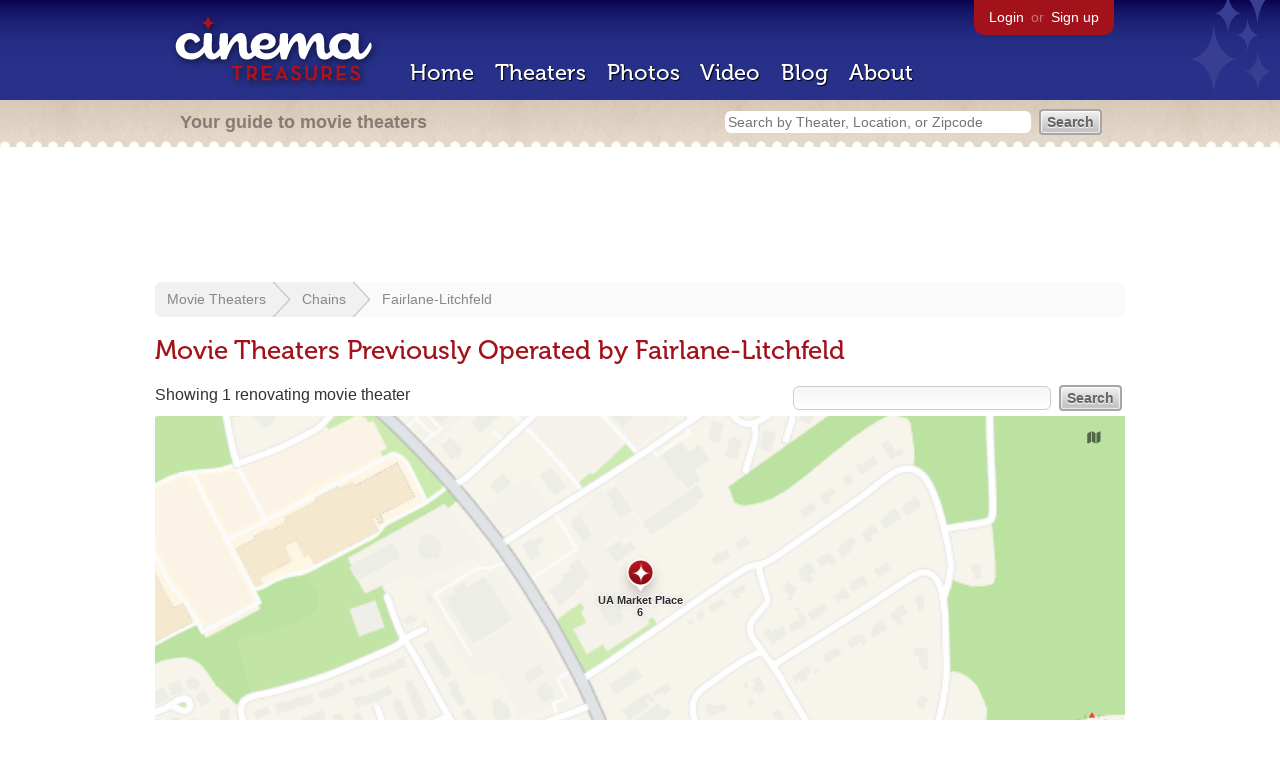

--- FILE ---
content_type: text/html; charset=utf-8
request_url: https://www.google.com/recaptcha/api2/aframe
body_size: 266
content:
<!DOCTYPE HTML><html><head><meta http-equiv="content-type" content="text/html; charset=UTF-8"></head><body><script nonce="a9ic740Q58mzjSiCSu48-g">/** Anti-fraud and anti-abuse applications only. See google.com/recaptcha */ try{var clients={'sodar':'https://pagead2.googlesyndication.com/pagead/sodar?'};window.addEventListener("message",function(a){try{if(a.source===window.parent){var b=JSON.parse(a.data);var c=clients[b['id']];if(c){var d=document.createElement('img');d.src=c+b['params']+'&rc='+(localStorage.getItem("rc::a")?sessionStorage.getItem("rc::b"):"");window.document.body.appendChild(d);sessionStorage.setItem("rc::e",parseInt(sessionStorage.getItem("rc::e")||0)+1);localStorage.setItem("rc::h",'1768996833087');}}}catch(b){}});window.parent.postMessage("_grecaptcha_ready", "*");}catch(b){}</script></body></html>